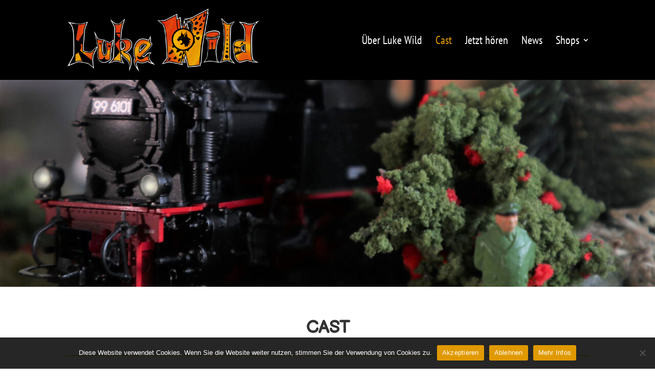

--- FILE ---
content_type: text/css
request_url: https://lukewild.de/wp-content/et-cache/53/et-core-unified-deferred-53.min.css?ver=1766057643
body_size: 454
content:
@font-face{font-family:"PT Sans Narrow";font-display:swap;src:url("https://lukewild.de/wp-content/uploads/et-fonts/PTSansNarrow-Regular.ttf") format("truetype")}@font-face{font-family:"Roboto Sans Condensed";font-display:swap;src:url("https://lukewild.de/wp-content/uploads/et-fonts/RobotoCondensed-Regular.ttf") format("truetype")}@font-face{font-family:"Balsamiq Sans";font-display:swap;src:url("https://lukewild.de/wp-content/uploads/et-fonts/BalsamiqSans-Regular.ttf") format("truetype")}@font-face{font-family:"Solitreo";font-display:swap;src:url("https://lukewild.de/wp-content/uploads/et-fonts/Solitreo-Regular.ttf") format("truetype")}